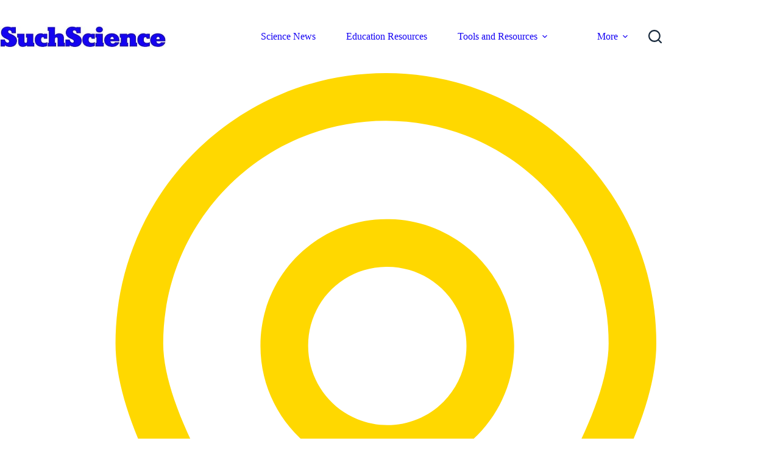

--- FILE ---
content_type: text/html; charset=utf-8
request_url: https://www.google.com/recaptcha/api2/aframe
body_size: 265
content:
<!DOCTYPE HTML><html><head><meta http-equiv="content-type" content="text/html; charset=UTF-8"></head><body><script nonce="XwZ0gq1rntVSYHsmTmaoug">/** Anti-fraud and anti-abuse applications only. See google.com/recaptcha */ try{var clients={'sodar':'https://pagead2.googlesyndication.com/pagead/sodar?'};window.addEventListener("message",function(a){try{if(a.source===window.parent){var b=JSON.parse(a.data);var c=clients[b['id']];if(c){var d=document.createElement('img');d.src=c+b['params']+'&rc='+(localStorage.getItem("rc::a")?sessionStorage.getItem("rc::b"):"");window.document.body.appendChild(d);sessionStorage.setItem("rc::e",parseInt(sessionStorage.getItem("rc::e")||0)+1);localStorage.setItem("rc::h",'1768633430540');}}}catch(b){}});window.parent.postMessage("_grecaptcha_ready", "*");}catch(b){}</script></body></html>

--- FILE ---
content_type: image/svg+xml
request_url: https://suchscience.net/wp-content/uploads/2021/07/phone-icon.svg
body_size: 493
content:
<?xml version="1.0" encoding="UTF-8"?>
<svg width="50px" height="50px" viewBox="0 0 50 50" version="1.1" xmlns="http://www.w3.org/2000/svg" xmlns:xlink="http://www.w3.org/1999/xlink">
    <!-- Generator: Sketch 63.1 (92452) - https://sketch.com -->
    <title>Artboard</title>
    <desc>Created with Sketch.</desc>
    <g id="Artboard" stroke="none" stroke-width="1" fill="none" fill-rule="evenodd">
        <path d="M39.2236673,-1.77635684e-14 C42.6287164,-1.77635684e-14 45.3890541,2.76033771 45.3890541,6.16538683 L45.3890541,6.16538683 L45.3890541,43.8346132 C45.3890541,47.2396623 42.6287164,50 39.2236673,50 L39.2236673,50 L11.1653868,50 C7.76033771,50 5,47.2396623 5,43.8346132 L5,43.8346132 L5,6.16538683 C5,2.76033771 7.76033771,-1.77635684e-14 11.1653868,-1.77635684e-14 L11.1653868,-1.77635684e-14 Z M39.2236673,3.32904257 L11.1653868,3.32904257 C9.59891715,3.32904257 8.32904257,4.59891715 8.32904257,6.16538683 L8.32904257,6.16538683 L8.32904257,43.8346132 C8.32904257,45.4010828 9.59891715,46.6709574 11.1653868,46.6709574 L11.1653868,46.6709574 L39.2236673,46.6709574 C40.790137,46.6709574 42.0600115,45.4010828 42.0600115,43.8346132 L42.0600115,43.8346132 L42.0600115,6.16538683 C42.0600115,4.59891715 40.790137,3.32904257 39.2236673,3.32904257 L39.2236673,3.32904257 Z M28.383195,38.553642 C29.3024847,38.553642 30.0477163,39.2988735 30.0477163,40.2181633 C30.0477163,41.0833771 29.3875804,41.794408 28.5434995,41.8750648 L28.383195,41.8826845 L21.4266057,41.8826845 C20.507316,41.8826845 19.7620844,41.137453 19.7620844,40.2181633 C19.7620844,39.3529494 20.4222203,38.6419186 21.2663012,38.5612617 L21.4266057,38.553642 L28.383195,38.553642 Z" id="Combined-Shape" fill="#FFD800" fill-rule="nonzero"></path>
    </g>
</svg>

--- FILE ---
content_type: image/svg+xml
request_url: https://suchscience.net/wp-content/uploads/2021/07/pin-icon.svg
body_size: 1051
content:
<?xml version="1.0" encoding="UTF-8"?>
<svg width="50px" height="50px" viewBox="0 0 50 50" version="1.1" xmlns="http://www.w3.org/2000/svg" xmlns:xlink="http://www.w3.org/1999/xlink">
    <!-- Generator: Sketch 63.1 (92452) - https://sketch.com -->
    <title>Artboard</title>
    <desc>Created with Sketch.</desc>
    <g id="Artboard" stroke="none" stroke-width="1" fill="none" fill-rule="evenodd">
        <path d="M24.712154,3.19744231e-14 C27.3716208,3.19744231e-14 29.9533861,0.521700565 32.3856899,1.5506719 C34.7331833,2.54374561 36.8407107,3.9646555 38.6497395,5.77396724 C40.4586622,7.58317288 41.8792891,9.69091249 42.8721506,12.0385827 C43.9008037,14.4709572 44.4223981,17.0526871 44.4223981,19.7120833 C44.4223981,23.6444839 42.2500428,28.9056631 37.7811935,35.7962061 C34.4229074,40.974414 30.6020193,45.7631237 28.6233344,48.1567004 C27.6547701,49.3282013 26.2290149,50 24.7114466,50 C23.1919332,50 21.765506,49.326822 20.7978966,48.153093 C18.823668,45.7659531 15.0037348,40.9801788 11.641523,35.7963122 C7.17246145,28.9059107 5,23.6447315 5,19.7120833 C5,17.0526164 5.52170056,14.4708157 6.55063654,12.0383705 C7.54367487,9.69070028 8.9645494,7.58299605 10.7737904,5.77375504 C12.582996,3.9645494 14.6907357,2.54367487 17.0384059,1.55063654 C19.4708511,0.521700565 22.0526871,3.19744231e-14 24.712154,3.19744231e-14 Z M24.712154,3.47673055 C15.7461616,3.47673055 8.47673055,10.7461616 8.47673055,19.7120833 C8.47673055,27.164999 19.6933457,41.3622853 23.4805997,45.9415509 C24.1199314,46.7171167 25.3023961,46.7171874 25.9436375,45.9415509 C29.7291231,41.3622853 40.9456676,27.164999 40.9456676,19.7120833 C40.9456676,10.7461616 33.6780756,3.47673055 24.712154,3.47673055 Z M24.6956837,10.6503755 L25.0157835,10.6518612 C28.6359592,10.7306651 31.8909352,12.9206397 33.3189396,16.2702582 C34.7902169,19.7213802 34.0304878,23.7194229 31.3958719,26.3903215 C28.7612559,29.06122 24.7739778,29.8755582 21.3030563,28.4516185 C17.832141,27.0276813 15.5656171,23.6477181 15.5658283,19.9078193 C15.5317738,14.8300974 19.6197606,10.6858129 24.6956837,10.6503755 L24.6956837,10.6503755 Z M24.73347,14.1269421 L24.7217079,14.1270638 C21.5637353,14.1490771 19.0213012,16.7265244 19.0425198,19.8962587 C19.0423879,22.2373494 20.4567541,24.3464925 22.6226492,25.2350473 C24.7885495,26.1236043 27.276663,25.6154467 28.9206977,23.9487711 C30.5647323,22.2820956 31.0388132,19.7872649 30.120717,17.6337197 C29.2026208,15.4801746 27.0743294,14.0947834 24.73347,14.1269421 L24.73347,14.1269421 Z" id="Combined-Shape" fill="#FFD800" fill-rule="nonzero"></path>
    </g>
</svg>

--- FILE ---
content_type: image/svg+xml
request_url: https://suchscience.net/wp-content/uploads/2021/07/envelope-icon.svg
body_size: 279
content:
<svg width="50" height="50" xmlns="http://www.w3.org/2000/svg">
  <path d="M43.26 44.16H6.74C3.01826733 44.148993.00548927 41.1317449 0 37.41V12.75C.00548927 9.0282551 3.01826733 6.01100704 6.74 6h36.52c3.7217327.01100704 6.7345107 3.0282551 6.74 6.75v24.66c-.0054893 3.7217449-3.0182673 6.738993-6.74 6.75zM6.74 9.31c-1.8975799.00549231-3.43450769 1.5424201-3.44 3.44v24.66c.00549231 1.8975799 1.5424201 3.4345077 3.44 3.44h36.52c1.8975799-.0054923 3.4345077-1.5424201 3.44-3.44V12.75c-.0054923-1.8975799-1.5424201-3.43450769-3.44-3.44H6.74zM26 29.42l13.32-10.13c.4698043-.3572656.7133224-.9380302.6388234-1.5235254-.0744989-.5854952-.4556968-1.0867704-1-1.315-.5443032-.2282296-1.1690192-.1487402-1.6388234.2085254L25 26.08l-12.3-9.34c-.7262544-.5522847-1.7627153-.4112544-2.315.315-.55228475.7262544-.41125445 1.7627153.315 2.315L24 29.42c.5883283.4570583 1.4116717.4570583 2 0z" fill="#FCD800" fill-rule="nonzero"/>
</svg>
